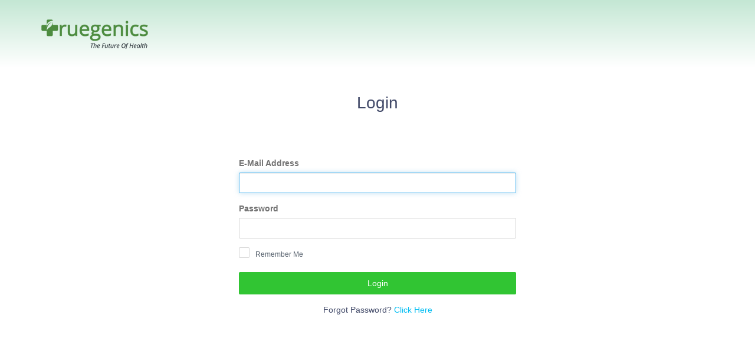

--- FILE ---
content_type: text/html; charset=UTF-8
request_url: https://truegenics.io/
body_size: 5567
content:
<!DOCTYPE html>
<html lang="en">
<head>
    <meta charset="utf-8">
    <meta http-equiv="X-UA-Compatible" content="IE=edge">
    <meta name="viewport" content="width=device-width, initial-scale=1">

    <!-- CSRF Token -->
    <meta name="csrf-token" content="H7yF3UpgWkp9XwfjXKi5Aq5a2EUYckOFGgavWjKh">

	<script>
        window.Laravel = {"csrfToken":"H7yF3UpgWkp9XwfjXKi5Aq5a2EUYckOFGgavWjKh"}	</script>

    <title>TrueGenics Jarvis</title>
    <link href="https://fonts.googleapis.com/icon?family=Material+Icons" rel="stylesheet">

    <!-- Styles -->
    <link href="https://truegenics.io/css/app.css" rel="stylesheet">
    <!-- <link href="https://truegenics.io/css/chosen-style.css" rel="stylesheet">
    <link href="https://truegenics.io/css/prism.css" rel="stylesheet">
    <link href="https://truegenics.io/css/chosen.css" rel="stylesheet"> -->
    <link href="https://truegenics.io/css/tooltipster.bundle.css" rel="stylesheet">
    <link href="https://truegenics.io/css/tooltipster-sideTip-shadow.min.css" rel="stylesheet">
    <link href="https://truegenics.io/css/style.css" rel="stylesheet">
	<link href="https://truegenics.io/css/daterangepicker.css" rel="stylesheet">
	<link href="https://truegenics.io/css/datatables.min.css" rel="stylesheet">
  <link href="https://truegenics.io/css/bootstrap-tokenfield.css" rel="stylesheet">
  <link href="https://truegenics.io/css/jquery.tablesorter.css" rel="stylesheet">
	
</head>
<body>
    <div id="application">
      <header class="clearfix">
          <div class="container-fluid">
            <div class="row">
              <div class="col-xs-6 col-sm-8 col-md-4 col-lg-3 site-title-wrap">
                <a href="/" class="site-title"><img src="/images/logo.png" /></a>
              </div>

              <div class="col-xs-6 col-sm-4 col-md-8 col-lg-9">
                <div class="main-header-profile clearfix pull-right">
                                    <ul class="nav navbar-nav navbar-right unauth-links">
                      <li><a href="https://truegenics.io/login" class="login-link">Login</a></li>
                  </ul>
                  <!-- <ul class="nav navbar-nav">
                      <li><a href="#">Departments</a></li>
                  </ul>
                  <div class="pull-left">
                    <div class="dropdown pull-left">
                        <span class="dropdown-toggle profile-name" type="button" id="dropdownMenu1" data-toggle="dropdown" aria-haspopup="true" aria-expanded="false">
                            <span class="">Alvin</span>
                            <i class="material-icons md-18">keyboard_arrow_down</i>
                        </span>
                        <ul class="dropdown-menu" aria-labelledby="dropdownMenu1">

                            <li role="presentation">
                              <a href="https://truegenics.io/logout" onclick="event.preventDefault();document.getElementById('logout-form').submit();"> Logout</a>
                            </li>
                            <form id="logout-form" action="https://truegenics.io/logout" method="POST" style="display: none;">
                              @csrf
                            </form>
                        </ul>
                    </div>
                  </div> -->
                                    </div>

              </div>
            </div>
          </div>
      </header>
        <style media="screen">
  .login-link{
    display: none !important;
  }
</style>
<section class="setup-wrapper">
<div class="container">
    <div class="row">
        <div class="col-xs-12">
            <div class="setup-container">
                <h1 class="setup-container-title no-margin">Login</h1>

                <div class="login-form">
                    <form method="POST" action="https://truegenics.io/login">
                        <input type="hidden" name="_token" value="H7yF3UpgWkp9XwfjXKi5Aq5a2EUYckOFGgavWjKh">

                        <div class="form-group">
                            <label for="email">E-Mail Address</label>

                                <input id="email" type="email" class="form-control" name="email" value="" required autofocus>

                                                        </div>

                        <div class="form-group">
                            <label for="password">Password</label>

                                <input id="password" type="password" class="form-control" name="password" required>

                                                        </div>
                        <div class="form-group">
                          <input type="checkbox" id="remember-me" name="remember" >
                          <label for="remember-me" class="custom-checkbox">
                              <i class="material-icons md-18">check</i>
                          </label>
                          <label for="remember-me" style="color: #515c68;">Remember Me</label>
                        </div>

                        <div class="form-group">
                          <button type="submit" class="btn btn-primary btn-block">
                              Login
                          </button>
                        </div>
                        <p class="forgot-password">Forgot Password?
                          <a href="https://truegenics.io/password/reset">
                              Click Here
                          </a>
                        </p>

                    </form>
                </div>
            </div>
        </div>
    </div>
</div>
</section>
    </div>
	</body>
</html>


--- FILE ---
content_type: text/css
request_url: https://truegenics.io/css/style.css
body_size: 22803
content:
body{
  font-family: "Roboto", sans-serif;
  background-color: #fff;
  color: #535758;
  min-height: 100%;
}
a{
  color: #02bdf2;
}
.md-12{font-size: 12px; height: 12px; width: 12px;}
.md-14{font-size: 14px; height: 14px; width: 14px;}
.md-16{font-size: 16px; height: 16px; width: 16px;}
.md-18{font-size: 18px; height: 18px; width: 18px;}
.md-20{font-size: 20px; height: 20px; width: 20px;}
.md-22{font-size: 22px; height: 22px; width: 22px;}
.md-24{font-size: 24px; height: 24px; width: 24px;}
.md-26{font-size: 26px; height: 26px; width: 26px;}
.md-28{font-size: 28px; height: 28px; width: 28px;}
.md-32{font-size: 32px; height: 32px; width: 32px;}
.md-34{font-size: 34px; height: 34px; width: 34px;}
.md-36{font-size: 36px; height: 36px; width: 36px;}
.md-48{font-size: 48px; height: 48px; width: 48px;}
.md-50{font-size: 50px; height: 50px; width: 50px;}
.profile-thumb{
  display: block;
}
.expand{
  position: relative;
  -webkit-animation-name: expand;
  animation-name: expand;
  -webkit-animation-duration: .9s;
  animation-duration: .9s;
  -webkit-animation-fill-mode: both;
  animation-fill-mode: both;
  -webkit-animation-timing-function: linear;
  animation-timing-function: linear;
  animation-iteration-count: infinite;
  -webkit-animation-iteration-count: infinite;
}
.expand:hover{
}
@-webkit-keyframes expand {
  0%, 100% {
    -webkit-transform: scale(1);
  }
  50% {
    -webkit-transform: scale(1.2);
  }
}
@keyframes expand {
  0%, 100% {
    transform: scale(1);
  }
  50% {
    transform: scale(1.2);
  }
}
.pagination-wrap{
  text-align: center;
  border-top: solid 1px rgba(151,151,151,0.13);
}
.pagination-wrap .pagination{
  margin: 10px 0;
}
.pagination>li>a, .pagination>li>span{
  border: none;
  color: #8ca0b3;
  font-size: 12px;
  font-weight: 500;
  height: 36px;
}

/**********/
#download-report{
  position: relative;
}
.download-report-dropdown{
  padding: 0 !important;
  max-width: 243px !important;
  min-width: auto;
  z-index: 991;
  left: 50%;
  /* right: 20%; */
  transform: translate(-50%, 0);
}
.download-report-dropdown form:first-child{
  border-radius: 4px 4px 0 0;
}
.download-report-dropdown form:last-child{
  border-radius: 0 0 4px 4px;
}
.download-report-dropdown button{
  padding: 10px 14px;
  color: #31c533;
  background-color: transparent;
  border: none;
  box-shadow: none;
  display: block;
    width: 100%;
    text-align: left;
}
.download-report-dropdown button:hover,
.download-report-dropdown button:focus,
.download-report-dropdown button:active{
  background-color: #f2fff2;
  outline: none;
}
.download-report-dropdown hr{
  margin: 0;
  border-color: #53df54;
}
.download-report-dropdown .arrow,
.download-report-dropdown .arrow:after{
  position: absolute;
  display: block;
  width: 0;
  height: 0;
  border-color: transparent;
  border-style: solid;
}
.download-report-dropdown .arrow:after{
  content: "";
  border-width: 10px;
  top: 1px;
  margin-left: -10px;
  content: " ";
  border-top-width: 0;
  border-bottom-color: #fff;
}
.download-report-dropdown .arrow{
  border-width: 11px;
  top: -11px;
  left: 50%;
  margin-left: -11px;
  border-top-width: 0;
  border-bottom-color: rgba(0,0,0,.15);
}
.download-report-dropdown::before{
  content: '';
  top: -11px;
  left: 50%;
  position: absolute;
  display: block;
  width: 0;
  height: 0;
  border-color: transparent;
  border-style: solid;
  margin-left: -11px;
  border-width: 11px;
  border-top-width: 0;
  border-bottom-color: #999;
  border-bottom-color: rgba(0,0,0,.25);
}
.download-report-dropdown .btn{
  margin-bottom: 0;
}
/**** Inputs ****/
.datepicker .form-control{
  text-align: center;
  position: relative;
  z-index: 1;
  background-color: transparent;
  padding-right: 30px;
}
.form-control{
  box-shadow: none;
  border-color: rgba(151,151,151,0.4);
  height: 35px;
  border-radius: 2px;
  color: #232527;
  font-size: 12px;
  font-weight: 500;
}
.form-control:focus{
  border-color: #56b9f0;
}
.has-error .form-control {
  border-color: #e12c2c;
}
.has-error .help-block{
  color: rgba(225,44,44,0.8);
  font-size: 12px;
  font-weight: 400;
}
/* Enter and leave animations can use different */
/* durations and timing functions.              */
.slide-fade-enter-active {
  transition: all .3s ease;
}
.slide-fade-leave-active {
  transition: all .8s cubic-bezier(1.0, 0.5, 0.8, 1.0);
}
.slide-fade-enter, .slide-fade-leave-to
/* .slide-fade-leave-active below version 2.1.8 */ {
  transform: translateX(10px);
  opacity: 0;
}
[v-cloak] { display: none; }
.success-message{
  position: fixed;
  bottom: 5%;
  left: 2%;
  z-index: 999;
  background-color: #269563;
  border-color: #339367;
  color: #fff;
}
.form-control[disabled],
.form-control[readonly],
fieldset[disabled] .form-control{
  box-shadow: none;
  background-color: rgba(246,247,250,0.4);
}
textarea.form-control{
  min-height: 77px;
}
input[type=checkbox], input[type=radio] {
    display: none;
}
.custom-checkbox, .custom-radio {
    width: 18px;
    height: 18px;
    background-color: #FFF;
    border: 1px solid rgba(151,151,151,0.4);
    border-radius: 2px;
    display: block;
    float: left;
    margin-right: 10px;
    margin-bottom: 0;
}
.custom-checkbox i {
    display: none;
    color: #fff;
}
.custom-radio{
  border-radius: 23px;
}
input[type=radio]:checked + .custom-radio{
  background-color: #31c533;
  border: solid #31c533 1px;
  position: relative;
}
input[type=radio]:checked ~ .option{
  color: #31c533;
}
input[type=radio]:checked + .custom-radio::after{
  position: absolute;
  left: 3px;
  top: 3px;
  width: 10px;
  height: 10px;
  background-color: #fff;
  border-radius: 50px;
  content: '';
}
input[type=checkbox]:checked + .custom-checkbox {
    background-color: #31c533;
    border: solid #31c533 1px;
}
input[type=checkbox]:checked + .custom-checkbox i {
    display: inline-block;
    color: #FFF;
    position: relative;
    top: -1px;
    left: -1px;
}
.custom-checkbox + label,
.custom-radio + label{
  color: #94acc6;
  font-size: 12px;
  font-weight: 500;
  width: calc(100% - 28px);
}
input[type=checkbox][disabled] + .custom-checkbox,
input[type=radio][disabled] + .custom-radio{
  background-color: rgba(246,247,250,0.4);
  cursor: not-allowed;
}
input[type=checkbox][disabled] + .custom-checkbox + label,
input[type=radio][disabled] + .custom-radio + label{
  color: rgba(148,172,198,0.5);
  cursor: not-allowed;
}
.text-success {
    color: #2d952e;
}
.form-holder{
  box-shadow: 0 0 10px 0px #ccc;
  padding: 20px;
  position: relative;
}
.form-holder .ajax-loader{
  position: absolute;
  top: 0;
  left: 0;
  height: 100%;
  width: 100%;
  background-color: rgba(255, 255, 255, 0.9);
  z-index: 999;
  text-align: center;
}
.form-holder .ajax-loader img{
  height: 40px;
  width: 40px;
  position: absolute;
  top: 50%;
  transform: translate(0, -50%);
}
.search-input{
  position: relative;
  background-color: transparent;
  margin-bottom: 0;
}
.search-input .form-control{
  padding-left: 30px;
  color: rgba(22,22,22,0.29);
  background-color: #eeeeee;
}
.search-input .material-icons{
  position: absolute;
  left: 7px;
  top: 7px;
  color: #bdbdbd;
}
.back-to-page .material-icons{
  margin: -1px 4px 0 0;
  display: inline-block;
  vertical-align: top;
}
/*** Alerts**/
.alert-dismissable, .alert-dismissible{
  position: relative;
}
.alert-transparent {
    color: #797979;
    background-color: transparent;
    border: none;
    margin-bottom: 0;
    padding: 18px 40px 18px 48px;
}
.alert-dismissable .close, .alert-dismissible .close{
  position: absolute;
  top: 10px;
  right: 0;
}
.alert-dismissable-icon {
    position: absolute;
    left: 0;
    top: 10px;
}
.alert-transparent .alert-link {
    color: #797979;
    font-weight: 400;
    text-decoration: underline;
}
.alert-transparent .alert-dismissable-icon{
  color: #31c533;
}
/**** Buttons modifications ****/
.btn{
  padding: 8px 34px;
  border-radius: 2px;
  font-weight: 500;
  border: none;
}
.btn-small{
  padding: 6px 15px;
}
.btn-small-2{
  padding: 10px 15px;
}
.btn-primary{
  background-color: #31c533;
}
.btn-primary.active, .btn-primary:active, .btn-primary:focus, .btn-primary:hover, .open>.btn-primary.dropdown-toggle{
  background-color: #4D8C40 !important;
}
.btn-tg{
  color: #31c533;
  background-color: #fff;
  border: solid 1px #31c533;
}
.tooltip_templates { display: none; }
.btn-tg:hover,
.btn-tg:focus,
.btn-tg:active{
  color: #31c533;
  background-color: #f2fff2;
}
.btn-tg i{
  vertical-align: top;
  margin-top: -2px;
}
.btn-file {
    position: relative;
    overflow: hidden;
}
.btn-file input[type=file] {
    position: absolute;
    top: 0;
    right: 0;
    min-width: 100%;
    min-height: 100%;
    font-size: 100px;
    text-align: right;
    filter: alpha(opacity=0);
    opacity: 0;
    outline: none;
    background: white;
    cursor: inherit;
    display: block;
}
.btn-default{
  border: 1px solid #ccc;
}
.white-btn{
  height: 35px;
  border: none;
  color: #31c533 !important;
  font-size: 14px;
  font-weight: 500;
  border-radius: 2px;
  background-color: #ffffff !important;
}
.white-btn:hover,
.white-btn:focus,
.white-btn:active{
  outline: none;
  box-shadow: none;
  background-color: #efefef !important;
}
.main-header-profile {
    margin-top: 10px;
}
.profile-name {
    color: #414968;
    display: block;
    font-weight: 400;
    cursor: pointer;
}
.profile-name span {
    margin-top: 6px;
    display: inline-block;
    font-size: 12px;
}
.profile-name .material-icons {
    vertical-align: top;
    position: relative;
    top: 7px;
}
.main-header-profile .dropdown-menu {
  top: 130%;
  left: auto;
  right: 0;
  padding: 0 !important;
}
.navbar-default{
  background: none;
  border: none;
  margin-bottom: 0;
}
.main-header-tab {
    border: none;
    margin-top: 3px;
}
.open>.all-offers{
  right: 0;
  margin: 0 auto;
}
.preloader{
  position: absolute;
  top: 0;
  left: 0;
  height: 100%;
  width: 100%;
  z-index: 1123;
  background-color: rgba(255, 255, 255, 0.9);
  text-align: center;
}
.preloader img {
  height: 34px;
  width: 34px;
  position: absolute;
  top: 50%;
  transform: translate(0, -50%);
}
.main-header-tab>li>a {
    color: #fff;
    font-size: 14px;
    font-weight: 400;
    line-height: 20px;
    border: none;
    height: 40px;
}
.main-header-tab>li.active>a {
    color: #02bbf1;
    background: none;
    border: none;
}
.main-header-tab>li.active>a:focus,
.main-header-tab>li>a:focus,
.main-header-tab>li.active>a:hover,
.main-header-tab>li>a:hover {
    color: #02bbf1;
    border: none;
    background: none;
}
.dropdown-menu>li>a{
  color: #5c5c5c;
  font-size: 14px;
  font-weight: 400;
  cursor: pointer;
  padding: 7px 21px;
  margin: 0;
  position: relative;
  background-color: transparent;
  border: none;
  letter-spacing: 0.71px;
  border-radius: 0;
  text-align: right;
}
.dropdown-menu>li.active>a{
  background-color: #f5f5f5;
  color: #8ca0b3;
  border: none;
}
.dropdown-menu>li.active>a::before,
.dropdown-menu>li>a::before{
  position: absolute;
  left: 0;
  top: 0;
  display: none;
  content: "";
  height: 100%;
  width: 3px;
  background-color: #4D8C40;
}
.dropdown-menu>li>a:hover{
  color: #5c5c5c;
  font-weight: 500;
  border: none;
  background-color: #f5f5f5;
}
.dropdown-menu>li>a:hover::before{
  display: block;
}

.main-header-profile .navbar-nav{
  list-style: none;
  padding: 0;
}
.main-header-profile .navbar-nav li a{
  display: inline-block;
  padding: 0 10px;
  color: #333;
}
.main-header-profile .navbar-nav li a:hover{
  color: #4D8C40;
}
.unauth-links{
  margin-right: 0 !important;
}
.unauth-links li a{
  padding-right: 40px !important;
}
.unauth-links li:last-of-type a{
  padding-right: 0 !important;
}
header {
    padding: 25px 33px;
    background-image: -webkit-linear-gradient(to top, #FFF 0%, #C4E7D4 100%);
    background-image: -o-linear-gradient(to top, #FFF 0%, #C4E7D4 100%);
    background-image: -moz-linear-gradient(to top, #FFF 0%, #C4E7D4 100%);
    background-image: linear-gradient(to top, #FFF 0%, #C4E7D4 100%);
}
.site-title-wrap{
  /* border-right: 2px solid rgba(255, 255, 255, 0.27); */
}

.site-title {
    margin-top: 5px;
    margin-bottom: 6px;
    display: block;
    font-size: 30px;
    font-weight: 400;
    line-height: 36px;
    color: #fff;
    font-family: 'Nunito', sans-serif;
}
a.site-title{
  display: inline-block !important;
}
a.site-title:hover{
  /* color: #02bdf2 !important; */
  color: #fff !important;
  text-decoration: none !important;
}
.page-title {
    text-align: center;
    font-size: 24px;
    font-weight: 500;
    color: #414968;
    margin: 15px 0 30px;
}
.top-bar {
    padding: 27px 33px 26px;
    background-color: #fff;
}
.main-content {
    padding: 0 33px;
    margin-top: 26px;
    margin-bottom: 40px;
}
.content-wrapper{
  margin: 20px 0;
}
#ajax-loader                                                 {
  position: absolute;
  height: 100%;
  width: 100%;
  z-index: 1000;
  top: 0;
  left: 0;
  text-align: center;
  background-color: rgba(225, 225, 225, 0.87);
}
#ajax-loader img{
  width: 40px;
  position: absolute;
  top: 50%;
  transform: translate(0, -50%);
}
.table-wrap,
.white-wrapper{
  background-color: #fff;
  padding: 20px;
  max-width: 1000px;
  margin: 0 auto;
  position: relative;
}
.fixed-table table{
  width: 100%;
  table-layout: fixed;
  margin-bottom: 0;
}
.fluid-table {
    max-width: none;
}
.table-striped>tbody>tr:nth-of-type(odd) {
    /* background-color: #f9f9f95c; */
}
.table-responsive table > tbody > tr > td{
  min-width: 100px;
  vertical-align: middle;
}
.table>tbody>tr>td,
.table>tbody>tr>th,
.table>tfoot>tr>td,
.table>tfoot>tr>th,
.table>thead>tr>td,
.table>thead>tr>th{
  font-size: 13px;
  word-wrap: break-word;
}
.table>thead>tr>th:first-of-type{
  width: 4%;
}
.table>thead>tr>th:nth-child(2){
  width: 12%;
}
.table>thead>tr>th:nth-child(3){
  width: 15%;
      text-align: center;
}

.user-table .table>thead>tr>th:first-of-type{
  width: 20%;
}
.user-table .table>thead>tr>th:nth-child(2){
  width: 30%;
}
.user-table .table>thead>tr>th:nth-child(3){
  width: 15%;
  text-align: left;
}
.user-table table tr td:last-of-type {
    padding: 3px;
}
.permission-table>thead>tr>th:first-of-type,
.roles-table>thead>tr>th:first-of-type{
  width: auto;
}
.roles-table>thead>tr>th:nth-child(2){
  width: auto;
  text-align: left;
}
.permission-table>thead>tr>th:nth-child(2){
  width: auto;
  text-align: center;
}

/* .table>thead>tr>th:nth-child(4){
  width: 16%;
} */
.table .form-control{
  min-width: 100px;
}
.top-content{
  margin: 10px 0 30px;
  padding-bottom: 20px;
  border-bottom: 1px solid rgb(221, 221, 221);
}
label{
  color: #737373;
}
.inline-form-label{
  padding-right: 0;
  font-size: 14px;
  margin: 8px 0 7px;
}
.inline-form-label-lead{
  font-size: 12px;
  font-weight: 400;
  display: block;
}
.setup-container {
    position: relative;
    padding: 46px 15px 97px;
}
.setup-container-title,
.title {
    font-size: 28px;
    font-weight: 300;
    color: #414968;
    margin-bottom: 58px;
    text-align: center;
}
.title{
  margin-bottom: 30px;
}
.login-form, .setup-form {
    width: 100%;
    margin-top: 76px;
    max-width: 470px !important;
    margin-left: auto;
    margin-right: auto;
}
.small-form-container{
  width: 100%;
  max-width: 470px !important;
  margin-left: auto;
  margin-right: auto;
}
.add-users .password{
  position: relative;
}
.add-users .password input{
  padding-right: 40px;
}
.add-users .preview-password{
  position: absolute;
  bottom: 5px;
  right: 9px;
  color: #737373;
  cursor: pointer;
}
#topOffers .modal-content{
  border-radius: 0;
  padding-bottom: 10px;
}
#topOffers .close{
  margin-right: 10px;
  margin-top: 8px;
}
#topOffers .modal-body{
  margin-top: 25px;
}
#topOffers .subheader{
  margin: 15px 0 20px;
}
#topOffers .table>thead>tr>th:nth-child(3){
  text-align: left;
}
.modal-footer{
  text-align: center;
}
.modal-dialog{
  z-index: 9999;
}
.login-form .login-btn {
    margin-top: 20px;
}
.login-form .forgot-password {
    color: #414968;
    text-align: center;
}
.edit-order,
.delete-order{
  display: inline-block;
  margin-top: 4px;
}
.delete-order{
  margin-left: 10px;
  color: red;
}
.floating-button{
	position:fixed;
	width:60px;
	height:60px;
	bottom:40px;
	right:40px;
	background-color:#31c533;
	color:#FFF;
	border-radius:50px;
	text-align:center;
	box-shadow: 2px 2px 3px #999;
  z-index: 999;
}
.add-order {
    max-width: 1000px;
    margin: 0 auto 20px;
}
.add-order .material-icons{
    vertical-align: top;
    margin: -3px 6px 0 0;
}
.add-order span{
    display: inline-block;
    vertical-align: top;
}
.float-icon{
  line-height: 60px;
}
.graph-section{
  height: 300px;
  width: 100%;
  background-color: #fff;
  margin-top: 20px;
  margin-bottom: 40px;
  position: relative;
}
.column-title{
  margin: 0 0 5px;
}
.stat-wrap{
  margin-bottom: 40px;
}
.sub-stat{
  margin-top: 15px;

}
.sub-stat h4{
  margin-bottom: 5px;
}
.sub-stat-title{
  text-decoration: underline;
  margin: 0;
}

.sub-stat-main-title{
  font-size: 16px;
}
.breakdown-stats,
.four-col-table{
  margin-top: 20px;
  margin-bottom: 20px;
}
.weekstart{
  width: auto;
  min-width: 150px;
  margin-right: 10px;
}
.breakdown-stats .table-wrap,
.four-col-table .table-wrap{
  margin-top: 20px;
  max-width: 700px;
  background-color: transparent;
  padding: 0;
  margin: 15px 0 0;
}
.breakdown-stats .table-wrap .table,
.four-col-table .table-wrap .table{
  margin-bottom: 0;
}
.breakdown-stats .table>tbody>tr>td,
.breakdown-stats .table>tbody>tr>th,
.four-col-table .table>tbody>tr>td,
.four-col-table .table>tbody>tr>th{
  border-top: 0 !important;
  font-size: 16px;
  padding: 4px;
}
.breakdown-stats .table>tbody>tr>td:first-of-type,
.breakdown-stats .table>tbody>tr>th:first-of-type{
  padding-left: 0;
  width: 62%;
}

.four-col-table .table>tbody>tr>td:first-of-type,
.four-col-table .table>tbody>tr>th:first-of-type{
  width: 20%;
}
.breakdown-stats .table>tbody>tr>td:last-of-type,
.breakdown-stats .table>tbody>tr>th:last-of-type{
  border-left: solid 2px #fff;
}
.four-col-table .table>tbody>tr>td:not(:first-child),
.four-col-table .table>tbody>tr>th:not(:first-child){
  border-left: solid 2px #fff;
}
.breakdown-stats .pagination>li>a,
.breakdown-stats .pagination>li>span,
.four-col-table .pagination>li>a,
.four-col-table .pagination>li>span{
  background-color: transparent;
  color: #535758;
}
.breakdown-stats .pagination,
.four-col-table .pagination{
  margin: 10px 0 0;
}
.refresh-btn{
  display: inline-block;
  position: relative;
  top: 2px;
  left: 11px;
  vertical-align: top;
}
.refresh-btn span{
  display: inline-block;
  border: solid 1px #31c533;
  padding: 3px;
  cursor: pointer;
  height: 32px;
  color: #31c533;
}
.refresh-btn span i{
      transition: all 0.35s;
}
.refresh-btn span:hover{
  background-color: #f2fff2;
}
.refresh-btn span.rotate i{
  -webkit-animation: rotation 0.8s infinite linear;
}
@-webkit-keyframes rotation {
		from {
				-webkit-transform: rotate(0deg);
		}
		to {
				-webkit-transform: rotate(359deg);
		}
}
.nav-tabs>li>a {
  margin-right: 2px;
  border-style: solid;
  border-width: 0 0 4px;
  border-color: transparent;
  background-color: transparent;
  font-size: 15px;
  color: #4a4a4a;
  margin: 0;
}
.description-tabs ul{
  padding: 0 20px;
}
.nav-tabs>li>a:hover {
  border-color: #31c533;
  background-color: transparent;
}
.tab-content>.tab-pane{
  padding: 0px 0 10px 0;
  font-size: 13px;
  color: #666;
  line-height: 18px;
}
.nav-tabs>li.active>a,
.nav-tabs>li.active>a:focus,
.nav-tabs>li.active>a:hover{
  border-width: 0 0 4px;
  color: #4a4a4a;
  border-color: #31c533;
  background-color: transparent;
}
.main-header-profile > .navbar-nav {
    margin-top: 3px;
    margin-right: 20px;
}
.nav>li>a:focus, .nav>li>a:hover{
  background-color: transparent;
  outline: none;
}
.inpage-dropdown{
  background: none;
  border: none;
  padding-left: 30px;
}
.inpage-dropdown:hover,
.inpage-dropdown:focus{
  outline: none;
}
.inpage-dropdown i{
  position: relative;
  top: 8px;
}
.offers-tab{
  margin-top: 15px;
}
.dropdown-menu .form-group {
    height: 40px;
    margin-left: -7px;
    margin-right: -7px;
}
@media (max-width: 991px){
  .site-title-wrap{
    border: none;
  }
  .dropdown-menu .form-group {
    height: auto;
    margin-left: -7px;
    margin-right: -7px;
  }
}
@media (max-width: 768px){
  .inline-form-label{
    text-align: left;
  }
  .table-responsive{
    border: none;
  }
  .fixed-table{
    border: 1px solid #ddd;
    margin-bottom: 20px;
  }
  .main-content{
    padding: 0;
  }
  .table-wrap{
    padding: 10px;
  }
  .site-title{
    font-size: 24px;
  }
  .breakdown-stats .table>tbody>tr>td:first-of-type,
  .breakdown-stats .table>tbody>tr>th:first-of-type{
    padding-left: 0;
    width: auto;
  }

}
@media (max-width: 680px){

}
@media (max-width: 480px){
	.graph-section{
		height:250px;
	}

}

.no-margin{
  margin: 0;
}
.no-margin-top{
  margin-top: 0;
}
.no-margin-bottom{
  margin-bottom: 0;
}
.margin-top-20{
  margin-top: 20px;
}
.display-block{
  display: block;
}
.inline-block{
  display: inline-block;
}
.open>.dropdown-menu {
    display: block;
    max-width: 555px;
    width: 100%;
    padding: 15px 20px 0px;
}
.dropdown-menu .custom-checkbox + label{
    margin: 0;
    line-height: 15px;
    position: relative;
    top: -2px;
}


.has-error{
  color:#FF0000;
}
.datepicker{
  position: relative;
  display: inline-block;
  width: calc(100% - 55px);
  vertical-align: top;
  /* max-width: 247px; */
}
.datepicker i {
    position: absolute;
    bottom: 5px;
    right: 5px;
    top: auto;
    cursor: pointer;
}
.datepicker-text{
  margin: 6px 5px 0 0;
}
[v-cloak] {
    display: none;
  }

  .hover-cursor{
	  cursor:pointer;
  }


--- FILE ---
content_type: text/css
request_url: https://truegenics.io/css/jquery.tablesorter.css
body_size: 933
content:
/* tables */
/* table.tablesorter {
	font-family:arial;
	background-color: #CDCDCD;
	margin:10px 0pt 15px;
	font-size: 8pt;
	width: 100%;
	text-align: left;
} */
table.tablesorter thead tr th, table.tablesorter tfoot tr th {
	background-color: #02bdf221;
	border: 1px solid #FFF;
	/* font-size: 8pt;
	padding: 4px; */
}
table.tablesorter thead tr .header {
	background-image: url(../images/bg.gif);
	background-repeat: no-repeat;
	background-position: center right;
	cursor: pointer;
}
/* table.tablesorter tbody td {
	color: #3D3D3D;
	padding: 4px;
	background-color: #FFF;
	vertical-align: top;
}
table.tablesorter tbody tr.odd td {
	background-color:#F0F0F6;
} */
table.tablesorter thead tr .headerSortUp {
	background-image: url(../images/asc.gif);
}
table.tablesorter thead tr .headerSortDown {
	background-image: url(../images/desc.gif);
}
table.tablesorter thead tr .headerSortDown, table.tablesorter thead tr .headerSortUp {
background-color: #8dbdd8;
}
